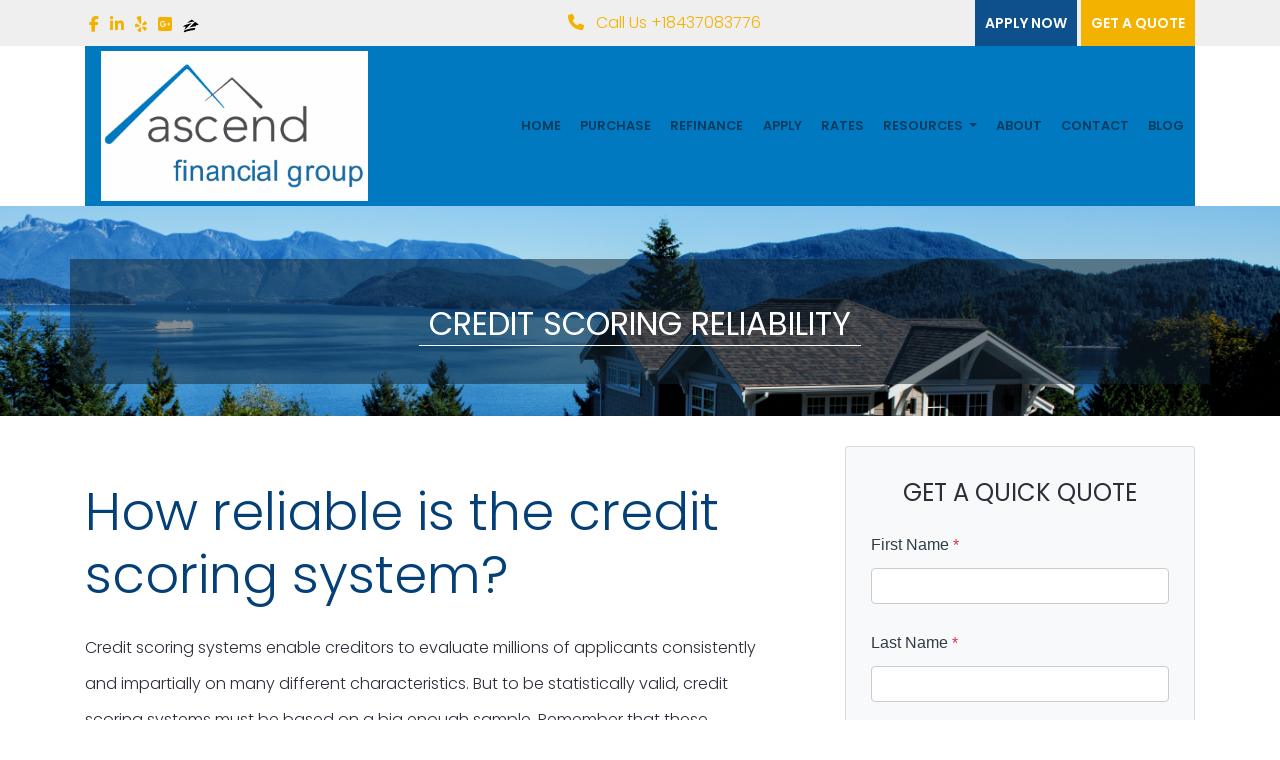

--- FILE ---
content_type: text/html; charset=UTF-8
request_url: https://www.ascendfinancialgroup.org/mortgage-basics/credit/credit-scoring-reliability/
body_size: 18263
content:
<!DOCTYPE html>
<html lang="en">
    <head>
        
<meta charset="utf-8">
<meta name="viewport" content="width=device-width, initial-scale=1, shrink-to-fit=no">

<link rel="stylesheet" href="https://stackpath.bootstrapcdn.com/bootstrap/4.1.3/css/bootstrap.min.css" integrity="sha384-MCw98/SFnGE8fJT3GXwEOngsV7Zt27NXFoaoApmYm81iuXoPkFOJwJ8ERdknLPMO" crossorigin="anonymous">
<link rel="stylesheet" href="https://stackpath.bootstrapcdn.com/font-awesome/4.7.0/css/font-awesome.min.css" crossorigin="anonymous">
<link rel="stylesheet" href="https://dewxhomav0pek.cloudfront.net/css/barebones.css">
<link rel="stylesheet" href="https://fonts.googleapis.com/css?family=Asap:400,400i,500,500i,600,600i,700,700i">
<link rel="stylesheet" href="https://fonts.googleapis.com/css?family=Josefin+Sans:100,300,400,400i,600,600i,700,700i">
<link rel="stylesheet" href="https://cdn.lenderhomepage.com/themes/responsivetemplate47/css/custom.minified.css">
<link rel="stylesheet" type="text/css" href="https://cdn.lenderhomepage.com/css/form-builder-overwrites.minified.css" />

<script src="https://code.jquery.com/jquery-3.3.1.min.js" integrity="sha256-FgpCb/KJQlLNfOu91ta32o/NMZxltwRo8QtmkMRdAu8=" crossorigin="anonymous"></script>
<script src="https://cdnjs.cloudflare.com/ajax/libs/popper.js/1.14.3/umd/popper.min.js" integrity="sha384-ZMP7rVo3mIykV+2+9J3UJ46jBk0WLaUAdn689aCwoqbBJiSnjAK/l8WvCWPIPm49" crossorigin="anonymous"></script>
<script src="https://stackpath.bootstrapcdn.com/bootstrap/4.1.3/js/bootstrap.min.js" integrity="sha384-ChfqqxuZUCnJSK3+MXmPNIyE6ZbWh2IMqE241rYiqJxyMiZ6OW/JmZQ5stwEULTy" crossorigin="anonymous"></script>

<title>Credit Scoring Reliability</title>
<meta name="keywords" content="credit scoring reliability, credit reporting agency, credit scoring" />
<meta name="description" content="This page contains information about the reliability of credit scoring." />
<meta name="LHP-identifier" content="e8d88d4bdf0c8bb9968e62c64a9d8df1" />
<meta property="og:title" content="Credit Scoring Reliability" />
<meta name="twitter:card" content="summary_large_image">
<meta name="twitter:title" content="Credit Scoring Reliability" />
<meta property="og:description" content="This page contains information about the reliability of credit scoring." />
<meta name="twitter:description" content="This page contains information about the reliability of credit scoring." />
<meta property="og:image" content="https://d3i17xsp2ml938.cloudfront.net/sso/683kldx5CptPa8Zg1FE1PD7UmkYpJvUkP5544mEG.png" /><script src="https://cdn.lenderhomepage.com/js/domain-common.minified.js"></script>
<script src="https://kit.fontawesome.com/75d3050649.js"></script>
<link rel="stylesheet" href="https://cdn.lenderhomepage.com/css/domain-common.minified.css" />
<style type="text/css">nav {
    background: #0079C0;
}

header {
    background: #fff;
}

.footer {
    background: #0079C0;
}</style><script type='text/javascript'>var _userway_config = {account: 'che6LPcYj9'};</script><script type='text/javascript' src='https://cdn.userway.org/widget.js'></script>
<script>
  var _paq = window._paq = window._paq || [];
  /* tracker methods like "setCustomDimension" should be called before "trackPageView" */
  _paq.push(['trackPageView']);
  _paq.push(['enableLinkTracking']);
  (function() {
    var u="//oov.lenderhomepagecdn.com/";
    _paq.push(['setTrackerUrl', u+'matomo.php']);
    _paq.push(['setSiteId', '43996']);
    var d=document, g=d.createElement('script'), s=d.getElementsByTagName('script')[0];
    g.async=true; g.src='https://d1lndjvmq55t3r.cloudfront.net/matomo.js'; s.parentNode.insertBefore(g,s);
  })();
</script>
    </head>

    <body>
        <header>
    
    <div class="topbar">
    <div class="container">
        <div class="row align-items-center">
            <div class="col-lg-5 col-12 socialicon">
                            <a href="https://www.facebook.com/Ascend-Financial-Group-1186269401472598/" class="mx-1" aria-label="facebook"><i class="fa fa-facebook"></i></a>
                    <a href="https://www.linkedin.com/in/greg-schoonover-a7743516/" class="mx-1" aria-label="linkedin"><i class="fa fa-linkedin"></i></a>
                    <a href="https://www.yelp.com/biz/ascend-financial-group-mount-pleasant" class="mx-1" aria-label="yelp"><i class="fa fa-yelp"></i></a>
                <a href="https://www.google.com/search?ei=mVkDWtalNMTSjwTLqqzIDg&q=ascend+financial+group+29464&oq=ascend+financial+group+29464&gs_l=psy-ab.3..38.7732.8995.0.9269.6.6.0.0.0.0.134.713.0j6.6.0....0...1.1.64.psy-ab..0.6.711...0i22i30k1.0.-OUpc37cnCw" class="mx-1" aria-label="google plus"><i class="fa fa-google-plus-square"></i></a>
                        <a href="https://www.zillow.com/lender-profile/Gregory%20Schoonover/" class="mx-1" aria-label="zillow">
            <svg xmlns="http://www.w3.org/2000/svg" xmlns:xlink="http://www.w3.org/1999/xlink" aria-hidden="true"
                focusable="false" width="1em" height="1em"
                style="-ms-transform: rotate(360deg); -webkit-transform: rotate(360deg); transform: rotate(360deg);"
                preserveaspectratio="xMidYMid meet" viewbox="0 0 24 24">
                <path d="M17.381 18.056c-7.43.445-15.51 3.135-16.362 3.51l.989-2.789c2.521-1.166 8.775-3.469 16.486-4.019c-.15.57-.961 2.671-1.125 3.285l.012.013zm2.649-7.509s-.363.765-.709 1.814c-2.954.18-7.635 1.154-9.915 1.98c1.186-1.08 8.686-8.61 8.686-8.61C20.985 7.71 24 10.155 24 10.155l-3.97.395v-.003zm-17.55.33c1.647-.75 6.265-2.146 10.685-3.181c0 0-8.497 7.845-10.859 10.275l1.95-5.28c-1.516.225-2.184.315-4.256.75l2.479-2.551l.001-.013zm10.6-8.432c.734.359 3.45 2.205 4.419 2.888c-3.096.074-9.135 1.409-11.652 2.25c2.065-1.568 5.903-4.53 7.233-5.148v.01z" />
            </svg>
        </a>
                </div>
            <div class="col-lg-3 d-none d-lg-block">
                <a href="tel: +18437083776"><i class="fa fa-phone mx-2"></i> Call Us +18437083776</a>
            </div>
            <div class="col-lg-4 d-none d-lg-block">
                <div class="link-wrapper text-right">
                    <a href="/apply-now/">Apply Now</a>
                    <a href="/pre-qualify/">Get a quote</a>
                </div>
            </div>
        </div>
    </div>
</div>
        <div class="nav-container container">
        <nav class="navbar navbar-expand-lg navbar-light p-0 px-sm-3">
            <a href="/" class="navbar-brand">
                                    <img src="https://d3i17xsp2ml938.cloudfront.net/sso/683kldx5CptPa8Zg1FE1PD7UmkYpJvUkP5544mEG.png" alt="logo" class="brand-logo img-fluid">
                            </a>

            <a class="btn btn-primary ml-auto mr-1 d-lg-none d-xl-none" href="tel: +18437083776" aria-label="Call Us"><i class="fa fa-phone"></i></a>
            <a class="btn btn-primary d-lg-none d-xl-none" type="button" data-toggle="collapse" data-target="#navbar-top" aria-controls="navbar-top" aria-expanded="false" aria-label="Toggle navigation"><i class="fa fa-bars"></i></a>

            <div class="collapse navbar-collapse" id="navbar-top">
                <ul class="navbar-nav ml-auto align-items-center">
                    <li class="nav-item"><a href="/" target="" class="nav-link text-nowrap">Home</a></li><li class="nav-item"><a href="/apply-now/" target="" class="nav-link text-nowrap"> Purchase</a></li><li class="nav-item"><a href="/apply-now/" target="" class="nav-link text-nowrap">Refinance</a></li><li class="nav-item"><a href="/apply-now/" target="" class="nav-link text-nowrap">Apply </a></li><li class="nav-item"><a href="/todays-rates/" target="" class="nav-link text-nowrap"> Rates</a></li><li class="dropdown nav-item"><a href="/mortgage-basics/" class="dropdown-toggle nav-link text-nowrap" data-toggle="dropdown" role="button" aria-haspopup="true" aria-expanded="false"
            >Resources <span class="caret"></span></a><ul class="dropdown-menu"><li class="nav-item"><a href="/loan-programs/" target="" class="nav-link text-nowrap">Loan Programs</a></li><li class="nav-item"><a href="/loan-process/" target="" class="nav-link text-nowrap">Loan Process</a></li><li class="nav-item"><a href="/mortgage-basics/" target="" class="nav-link text-nowrap">Mortgage Basics</a></li><li class="nav-item"><a href="/mortgage-calculators/" target="" class="nav-link text-nowrap">Mortgage Calculators</a></li><li class="nav-item"><a href="/online-forms/" target="" class="nav-link text-nowrap">Online Forms</a></li><li class="nav-item"><a href="/faq/" target="" class="nav-link text-nowrap">FAQ</a></li></ul></li><li class="nav-item"><a href="/about-us/" target="" class="nav-link text-nowrap">About</a></li><li class="nav-item"><a href="/contact-us/" target="" class="nav-link text-nowrap">Contact</a></li><li class="nav-item"><a href="/blog/" target="" class="nav-link text-nowrap">Blog</a></li>                    <li class="d-lg-none"><a href="/apply-now/"><div id="applynow">Apply Now</div></a></li>
                    <li class="d-lg-none"><a href="/pre-qualify/"><div id="getquote">Get a quote</div></a></li>
                </ul>
            </div>
        </nav>
    </div>
</header>
        <section class="innerpage-banner">
    <div class="container">
        <div class="row bg-in">
            <div class="col-lg-12">
                <br />
                <h2>Credit Scoring Reliability</h2>
                <br /><br />
            </div>
        </div>
    </div>
</section>

        <section class="maincont">
            <div class="container">
                <div class="row">
                    <div class="col-lg-8">
                        <div class="lhp-edit st-full-body-container" data-edit-type="content" data-edit-field="_body">
                            <h1>How reliable is the credit scoring system?</h1>
<p>Credit scoring systems enable creditors to evaluate millions of applicants consistently and impartially on many different characteristics. But to be statistically valid, credit scoring systems must be based on a big enough sample. Remember that these systems generally vary from creditor to creditor.</p>
<p>Although you may think such a system is arbitrary or impersonal, it can help make decisions faster, more accurately, and more impartially than individuals when it is properly designed. And many creditors design their systems so that in marginal cases, applicants whose scores are not high enough to pass easily or are low enough to fail absolutely are referred to a credit manager who decides whether the company or lender will extend credit. This may allow for discussion and negotiation between the credit manager and the consumer.</p>                        </div>
                                            </div>

                    <div class="col-lg-4">
                        <div class="card">
                                <div id="front-end-app"></div>

    <script src="https://dewxhomav0pek.cloudfront.net/form"
            data-form-id="1eaa1160-ce0b-4d21-bc1c-4dc494d0d41e"
            data-account-id="203725"
            data-site-owner-id="203725"
            data-loan-officer-id=""
            data-submit-to="/"
            data-redirect-to="/thank-you"></script>
                        </div>
                    </div>
                </div>
            </div>
        </section>

        <footer class="footer-container">
    <div class="container">
        <div class="row">
            <div class="col-lg-3 col-sm-6 p-2">
                <div class="lhp-edit" data-edit-type="global-replace" data-edit-field="stl_replace_about_us"><h3 data-uw-styling-context="true">About Us</h3>
<p data-uw-styling-context="true">We've been helping customers afford the home of their dreams for many years and we love what we do.</p>
<p data-uw-styling-context="true">Company NMLS: 1629704<br data-uw-styling-context="true"> <a href="http://www.nmlsconsumeraccess.org" target="_blank" data-uw-styling-context="true">www.nmlsconsumeraccess.org</a></p>
</div>
            </div>
            <div class="col-lg-3 col-sm-6 p-2 lhp-edit" data-edit-type="global-replace" data-edit-field="stl_replace_contact_info"><h3 data-uw-styling-context="true">Contact Us</h3>
<p data-uw-styling-context="true">11EWall Street, Suite 214<br data-uw-styling-context="true"> MOUNT PLEASANT, South Carolina 29464<br data-uw-styling-context="true"> Phone: (843) 708-3776<br data-uw-styling-context="true"> <a href="mailto:%20greg@ascendhomeloans.com" data-uw-styling-context="true">greg@ascendhomeloans.com</a></p>
</div>
            <div class="col-lg-3 col-sm-6 p-2 lhp-edit" data-edit-type="global-replace" data-edit-field="stl_replace_footer_disclaimers"><h3 data-uw-styling-context="true">Disclaimers</h3>
<ul data-uw-styling-context="true">
<li data-uw-styling-context="true"><a href="/legal/" data-uw-styling-context="true">Legal</a></li>
<li data-uw-styling-context="true"><a href="/privacy-policy/" data-uw-styling-context="true">Privacy Policy</a></li>
<li data-uw-styling-context="true"><a href="#" data-toggle="modal" data-target="#ada-modal" data-uw-styling-context="true">Accessibility Statement</a></li>
<li data-uw-styling-context="true"><a href="/site-map/" data-uw-styling-context="true">Site Map</a></li>
</ul>
</div>
            <div class="col-lg-3 col-sm-6 p-2 lhp-edit" data-edit-type="global-replace" data-edit-field="stl_replace_footer_resources"><h3 data-uw-styling-context="true">Resources</h3>
<ul data-uw-styling-context="true">
<li data-uw-styling-context="true"><a href="/loan-programs/" data-uw-styling-context="true"> Loan Programs</a></li>
<li data-uw-styling-context="true"><a href="/loan-process/" data-uw-styling-context="true"> Loan Process</a></li>
<li data-uw-styling-context="true"><a href="/mortgage-basics/" data-uw-styling-context="true"> Mortgage Basics</a></li>
<li data-uw-styling-context="true"><a href="/mortgage-calculators/" data-uw-styling-context="true"> Mortgage Calculators</a></li>
<li data-uw-styling-context="true"><a href="/online-forms/" data-uw-styling-context="true"> Online Forms</a></li>
<li data-uw-styling-context="true"><a href="/faq/" data-uw-styling-context="true"> FAQ</a></li>
</ul>
</div>
        </div>
    </div>

    <div class="footer-bot">
        <div class="container">
            <div class="row align-items-sm-center justify-content-sm-between">
                <div class="col-sm-6">
                    <p class="footmenu"><img src="https://cdn.lenderhomepage.com/themes/responsivetemplate40/images/ehl-logo-vertical.png" width="62" height="55" alt="Equal Housing Lender logo" /></p>
                </div>
                <div class="col-sm-4 footer__referral text-sm-right">
                    <p class="footmenu"><p class="poweredbyp"><img src="https://cdn.lenderhomepage.com/images/poweredby.png" width="27" height="21" class="poweredbyimg" alt="LenderHomePage Footer Logo"/> Powered By <a href="https://www.lenderhomepage.com" target="_blank">LenderHomePage.com</a></p>
</p>
                </div>
            </div>
        </div>
    </div>
</footer>

<div class="modal fade" id="ada-modal" tabindex="-1" role="dialog" aria-labelledby="modalLabel" aria-hidden="true">
    <div class="modal-dialog modal-lg">
        <div class="modal-content">
            <div class="modal-header">
                <button type="button" class="close" data-dismiss="modal" aria-label="Close">
                <span aria-hidden="true">&times;</span>
                </button>
            </div>
            <div class="modal-body"><div id="disclaimer-content">
<h2 class="text-center" id="modalLabel">Ascend Financial Group LLC Accessibility Statement</h2>

<h3>General</h3>
<p>
Ascend Financial Group LLC strives to ensure that its services are accessible to people with disabilities. Ascend Financial Group LLC has invested a significant amount of resources to help ensure that its website is made easier to use and more accessible for people with disabilities, with the strong belief that every person has the right to live with dignity, equality, comfort and independence.
</p>

<h3>Accessibility on Ascend Financial Group LLC website</h3>
<p>
Ascend Financial Group LLC makes available the UserWay Website Accessibility Widget that is powered by a dedicated accessibility server. The software allows ascendfinancialgroup.org to improve its compliance with the Web Content Accessibility Guidelines (WCAG 2.1).
</p>

<h3>Enabling the Accessibility Menu</h3>
<p>
Ascend Financial Group LLC accessibility menu can be enabled by clicking the accessibility menu icon that appears on the corner on the page. After triggering the accessibility menu, please wait a moment for the accessibility menu to load in its entirety.
</p>

<h3>Disclaimer</h3>
<p>
Ascend Financial Group LLC continues its efforts to constantly improve the accessibility of its site and services in the belief that it is our collective moral obligation to allow seamless, accessible and unhindered use also for those of us with disabilities.
</p>
<p>
Despite our efforts to make all pages and content on Ascend Financial Group LLC website fully accessible, some content may not have yet been fully adapted to the strictest accessibility standards. This may be a result of not having found or identified the most appropriate technological solution.
</p>

<h3>Here For You</h3>
<p>
If you are experiencing difficulty with any content on Ascend Financial Group LLC website or require assistance with any part of our site, please contact us during normal business hours as detailed below and we will be happy to assist.
</p>

<h3>Contact Us</h3>
<p>
If you wish to report an accessibility issue, have any questions or need assistance, please contact us by sending an email to: <a href="mailto:greg@ascendhomeloans.com">greg@ascendhomeloans.com</a>
</p>
</div>
<style>
#disclaimer-content h2, #disclaimer-content h3 {
    margin-bottom: 5px !important;
    color: black !important;
}
#disclaimer-content p {
    color: black !important;
}
</style>
 </div>
            <div class="modal-footer">
                <button type="button" class="btn btn-secondary" data-dismiss="modal">Close</button>
            </div>
        </div><!-- /.modal-content -->
    </div><!-- /.modal-dialog -->
</div>
            </body>
</html>
